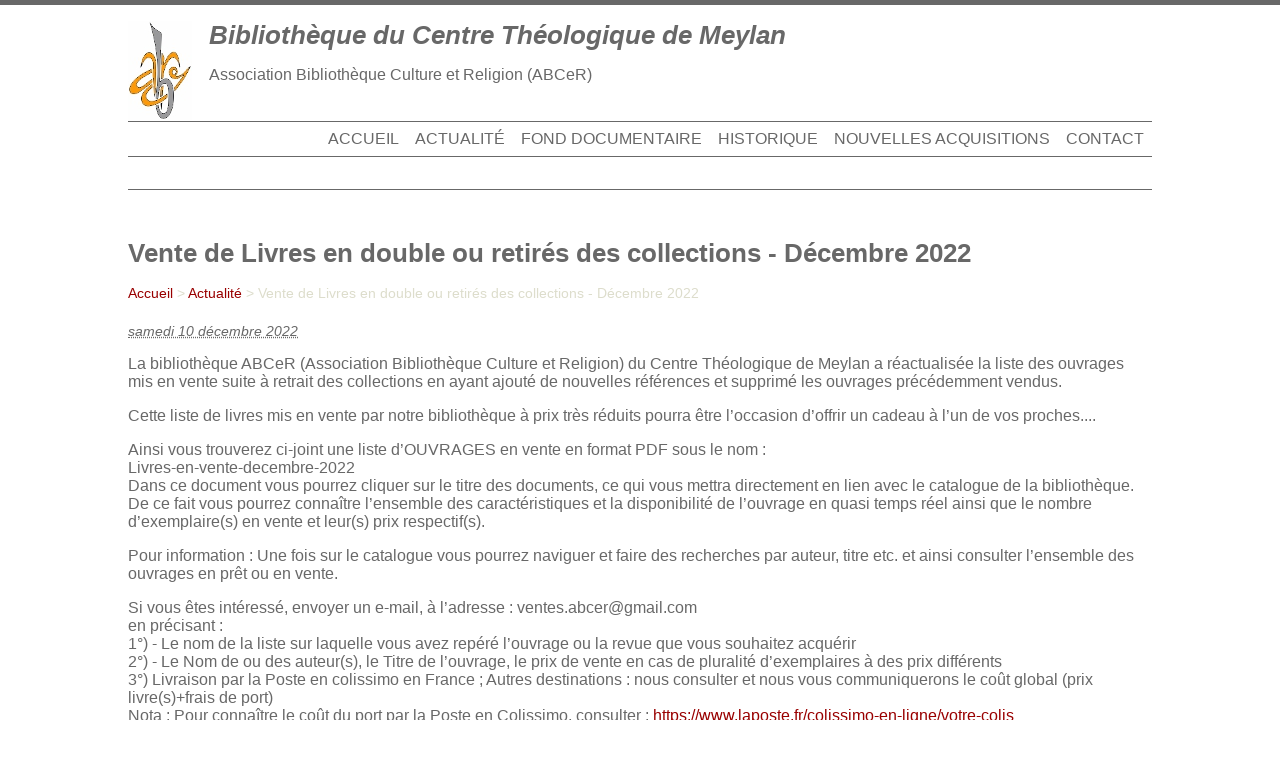

--- FILE ---
content_type: text/html; charset=utf-8
request_url: https://www.abcer.org/Vente-de-Livres-en-double-ou-retires-des-collections-Decembre-2022
body_size: 6986
content:
<!DOCTYPE html PUBLIC "-//W3C//DTD XHTML 1.0 Transitional//EN" "http://www.w3.org/TR/xhtml1/DTD/xhtml1-transitional.dtd">
<!--[if lt IE 7 ]> <html dir="ltr" lang="fr" xmlns="http://www.w3.org/1999/xhtml" xml:lang="fr" class="ltr fr no-js ie ie6"> <![endif]-->
<!--[if IE 7 ]> <html dir="ltr" lang="fr" xmlns="http://www.w3.org/1999/xhtml" xml:lang="fr" class="ltr fr no-js ie ie7"> <![endif]-->
<!--[if IE 8 ]> <html dir="ltr" lang="fr" xmlns="http://www.w3.org/1999/xhtml" xml:lang="fr" class="ltr fr no-js ie ie8"> <![endif]-->
<!--[if IE 9 ]> <html dir="ltr" lang="fr" xmlns="http://www.w3.org/1999/xhtml" xml:lang="fr" class="ltr fr no-js ie ie9"> <![endif]-->
<!--[if (gt IE 9)|!(IE)]><!--> <html dir="ltr" lang="fr" xmlns="http://www.w3.org/1999/xhtml" xml:lang="fr" class="ltr fr no-js"> <!--<![endif]-->
<head>
<script type='text/javascript'>/*<![CDATA[*/(function(H){H.className=H.className.replace(/\bno-js\b/,'js')})(document.documentElement);/*]]>*/</script>
<title>Vente de Livres en double ou retirés des collections - Décembre 2022 - Bibliothèque du Centre Théologique de Meylan</title>
<meta name="description" content=" La biblioth&#232;que ABCeR (Association Biblioth&#232;que Culture et Religion) du Centre Th&#233;ologique de Meylan a r&#233;actualis&#233;e la liste des ouvrages mis en (&#8230;) " />
<link rel="canonical" href="https://www.abcer.org/Vente-de-Livres-en-double-ou-retires-des-collections-Decembre-2022" />
<meta http-equiv="Content-Type" content="text/html; charset=utf-8" />


<link rel="alternate" type="application/rss+xml" title="Syndiquer tout le site" href="spip.php?page=backend" />


<meta name="viewport" content="width=device-width" />









<link rel="stylesheet" href="squelettes/css/spip.css" type="text/css" />
<link rel="stylesheet" href="squelettes/css/style.css" type="text/css" />

<script>
var mediabox_settings={"auto_detect":true,"ns":"box","tt_img":true,"sel_g":"#documents_portfolio a[type='image\/jpeg'],#documents_portfolio a[type='image\/png'],#documents_portfolio a[type='image\/gif']","sel_c":".mediabox","str_ssStart":"Diaporama","str_ssStop":"Arr\u00eater","str_cur":"{current}\/{total}","str_prev":"Pr\u00e9c\u00e9dent","str_next":"Suivant","str_close":"Fermer","str_loading":"Chargement\u2026","str_petc":"Taper \u2019Echap\u2019 pour fermer","str_dialTitDef":"Boite de dialogue","str_dialTitMed":"Affichage d\u2019un media","splash_url":"","lity":{"skin":"_simple-dark","maxWidth":"90%","maxHeight":"90%","minWidth":"400px","minHeight":"","slideshow_speed":"2500","opacite":"0.9","defaultCaptionState":"expanded"}};
</script>
<!-- insert_head_css -->
<link rel="stylesheet" href="plugins-dist/mediabox/lib/lity/lity.css?1760797390" type="text/css" media="all" />
<link rel="stylesheet" href="plugins-dist/mediabox/lity/css/lity.mediabox.css?1760797390" type="text/css" media="all" />
<link rel="stylesheet" href="plugins-dist/mediabox/lity/skins/_simple-dark/lity.css?1760797390" type="text/css" media="all" /><link rel='stylesheet' type='text/css' media='all' href='plugins-dist/porte_plume/css/barre_outils.css?1760797391' />
<link rel='stylesheet' type='text/css' media='all' href='local/cache-css/cssdyn-css_barre_outils_icones_css-d8c4ef32.css?1724868479' />



<link rel="stylesheet" media="screen and (min-width: 800px)" href="squelettes/css/main.css" type="text/css" />
<link rel="stylesheet" media="screen and (max-width: 800px)" href="squelettes/css/petitsecrans.css" type="text/css" />




<script src="prive/javascript/jquery.js?1760797395" type="text/javascript"></script>

<script src="prive/javascript/jquery.form.js?1760797395" type="text/javascript"></script>

<script src="prive/javascript/jquery.autosave.js?1760797395" type="text/javascript"></script>

<script src="prive/javascript/jquery.placeholder-label.js?1760797395" type="text/javascript"></script>

<script src="prive/javascript/ajaxCallback.js?1760797395" type="text/javascript"></script>

<script src="prive/javascript/js.cookie.js?1760797395" type="text/javascript"></script>
<!-- insert_head -->
<script src="plugins-dist/mediabox/lib/lity/lity.js?1760797390" type="text/javascript"></script>
<script src="plugins-dist/mediabox/lity/js/lity.mediabox.js?1760797390" type="text/javascript"></script>
<script src="plugins-dist/mediabox/javascript/spip.mediabox.js?1760797390" type="text/javascript"></script><script type='text/javascript' src='plugins-dist/porte_plume/javascript/jquery.markitup_pour_spip.js?1760797391'></script>
<script type='text/javascript' src='plugins-dist/porte_plume/javascript/jquery.previsu_spip.js?1760797391'></script>
<script type='text/javascript' src='local/cache-js/jsdyn-javascript_porte_plume_start_js-5a1d893d.js?1724868479'></script>







<meta name="generator" content="SPIP 4.3.9" />


<link rel="icon" type="image/x-icon" href="squelettes/favicon.ico" />
<link rel="shortcut icon" type="image/x-icon" href="squelettes/favicon.ico" /></head>

<body>
<div id="container">
<div id="header">
<div class="logo"><a href="http://www.abcer.org"><img
	src="IMG/logo/siteon0.jpg?1468404452"
	class="spip_logo"
	width="65"
	height="100"
	alt=""/></a></div>
	<p><span>Bibliothèque du Centre Théologique de Meylan</span></p>
	
<p>Association Bibliothèque Culture et Religion (ABCeR)</p>
<div style="clear:both; "></div>
<div id="menu">

	<ul>
		  <li><a href="http://www.abcer.org">Accueil</a></li>
		
		<li><a href="-Divers-">Actualité</a>
		
		<ul>
			
				<li><a href="Samedi-24-janvier-2026-10h30-12h-Presentation-du-livre-Peut-on-cesser-d-etre">Samedi 24 janvier 2026 10h30-12h - Présentation du livre "Peut-on cesser d&#8217;être pape&nbsp;?" par son auteur le Père Jean-Philippe Goudot au Centre Théologique de Meylan et par zoom</a></li>
			
				<li><a href="Presentation-du-livre-L-apparition-a-la-Salette-de-la-Mere-du-Sauveur-Son">Présentation du livre &#171;&nbsp;L’apparition à la Salette de la Mère du Sauveur&nbsp;: Son message discerné en Église&nbsp;&#187;  par le Père Emmanuel Decaux préfacier</a></li>
			
				<li><a href="Lundi-23-juin-18h30-20h-Presentation-du-livre-Faut-il-se-preparer-a-la-fin-des">Lundi 23 juin 18h30-20h&nbsp;: Présentation du livre &#171;&nbsp;Faut-il se préparer à la fin des temps&nbsp;?&nbsp;&#187; du Père Charles BONIN à la Bibliothèque ABCeR du CTM</a></li>
			
				<li><a href="Jeudi-3-avril-2025-18h30-20h-Presentation-du-livre-Vie-de-sainte-Genevieve">Jeudi 3 avril 2025 18h30-20h - Présentation du livre Vie de sainte Geneviève - Conférence de Marie-Céline Isaia – Centre Théologique de Meylan</a></li>
			
				<li><a href="Vente-de-Livres-en-double-ou-retires-des-collections-Fevrier-2025">Vente de Livres en double ou retirés des collections - Février 2025</a></li>
			
				<li><a href="Mercredi-5-fevrier-2025-10h30-12h-Presentation-du-livre-PRIMATS-Conference-du">Mercredi 5 février 2025 10h30-12h&nbsp;: Présentation du livre PRIMATS  Conférence du Père Jean-Philippe Goudot – Centre Théologique de Meylan</a></li>
			
		</ul>
		
		
		<li><a href="-Fond-documentaire-">Fond documentaire</a>
		
		<ul>
			
				<li><a href="Presentation-du-fonds">Présentation du fonds</a></li>
			
				<li><a href="Domaines-traites">Domaines traités</a></li>
			
				<li><a href="Grandes-collections">Grandes collections</a></li>
			
				<li><a href="Periodiques">Périodiques</a></li>
			
				<li><a href="Publications-du-CTM">Publications du CTM</a></li>
			
		</ul>
		
		
		<li><a href="-Historique-">Historique</a>
		
		<ul>
			
				<li><a href="Bref-rappel-historique">Bref rappel historique</a></li>
			
				<li><a href="Bibliotheque-Culture-et-Religion">Bibliothèque Culture et Religion</a></li>
			
				<li><a href="Bibliotheque-du-centre-Theologique-de-Meylan">Bibliothèque du centre Théologique de Meylan </a></li>
			
				<li><a href="Le-grand-seminaire-de-Grenoble">Le grand séminaire de Grenoble</a></li>
			
		</ul>
		
		
		<li><a href="-Nouvelles-acquisitions-">Nouvelles acquisitions</a>
		
		<ul>
			
				<li><a href="Consultation-des-nouveaux-ouvrages-catalogues">Consultation des nouveaux ouvrages catalogués&nbsp;:</a></li>
			
				<li><a href="Nouvelles-acquisitions-ABCeR-Mai-2022">Nouvelles acquisitions ABCeR-Mai 2022</a></li>
			
				<li><a href="Nouvelles-acquisitions-ABCeR-Decembre-2021">Nouvelles acquisitions ABCeR-Décembre 2021</a></li>
			
				<li><a href="Nouvelles-acquisitions-ABCeR-Septembre-2021">Nouvelles acquisitions ABCeR-Septembre 2021</a></li>
			
				<li><a href="Nouvelles-acquisitions-ABCeR-Juin-2021">Nouvelles acquisitions ABCeR-Juin 2021</a></li>
			
				<li><a href="Nouvelles-acquisitions-ABCeR-Avril-2021">Nouvelles acquisitions ABCeR-Avril 2021</a></li>
			
		</ul>
		
		
		</li>
		<li><a href="spip.php?page=contact">Contact</a></li>
	</ul>

<div style="clear:both; "></div>
</div></div>
<div id="texte">
				<h1>Vente de Livres en double ou retirés des collections - Décembre 2022</h1>
			<p class="arbo"><a href="http://www.abcer.org/">Accueil</a> &gt; <a href="-Divers-">Actualité</a> &gt; <strong class="on">Vente de Livres en double ou retirés des collections - Décembre 2022</strong></p>
				<p class="info-publi"><abbr class="published" title="2022-12-10T16:18:07Z">samedi 10 décembre 2022</abbr></p>
				
				<p>La bibliothèque ABCeR (Association Bibliothèque Culture et Religion) du Centre Théologique de Meylan a réactualisée la liste des ouvrages mis en vente suite à retrait des collections en ayant ajouté de nouvelles références et supprimé les ouvrages précédemment vendus.</p>
<p>Cette liste de livres mis en vente par notre bibliothèque à prix très réduits pourra être l’occasion d’offrir un cadeau à l’un de vos proches....</p>
<p>Ainsi vous trouverez ci-joint&nbsp;une&nbsp;liste d’OUVRAGES en vente&nbsp;en format PDF sous le nom&nbsp;:<br class='autobr' />
Livres-en-vente-decembre-2022<br class='autobr' />
Dans ce document vous pourrez cliquer sur le titre des documents, ce qui vous mettra directement en lien avec le catalogue de la bibliothèque.<br class='autobr' />
De ce fait vous pourrez connaître l’ensemble des caractéristiques et la disponibilité de l’ouvrage en quasi temps réel ainsi que le nombre d’exemplaire(s) en vente et leur(s) prix respectif(s).</p>
<p>Pour information&nbsp;:&nbsp;Une fois sur le catalogue vous pourrez naviguer et faire des&nbsp;recherches par auteur, titre etc. et ainsi consulter l’ensemble des ouvrages en prêt ou en vente.</p>
<p>Si vous êtes intéressé, envoyer un e-mail,&nbsp;à l’adresse&nbsp;:&nbsp;ventes.abcer@gmail.com<br class='autobr' />
en précisant&nbsp;:<br class='autobr' />
1&#176;) - Le nom de la liste sur laquelle vous avez repéré l’ouvrage ou la revue que vous souhaitez acquérir<br class='autobr' />
2&#176;) - Le Nom de ou des auteur(s), le Titre de l’ouvrage, le prix de vente en cas de&nbsp;pluralité d&#8217;exemplaires à des prix différents&nbsp;<br class='autobr' />
3&#176;) Livraison par la Poste en colissimo en France&nbsp;; Autres destinations&nbsp;:&nbsp;nous consulter et nous vous communiquerons le coût global (prix livre(s)+frais de port)<br class='autobr' />
Nota&nbsp;:&nbsp;Pour connaître le coût du port par la&nbsp;Poste en Colissimo, consulter&nbsp;:&nbsp;<a href="https://www.laposte.fr/colissimo-en-ligne/votre-colis&nbsp;" class="spip_url spip_out auto" rel="nofollow external">https://www.laposte.fr/colissimo-en-ligne/votre-colis </a></p>
<p>Mise à disposition des ouvrages ou revues achetés&nbsp;:<br class='autobr' />
a) En passant à la bibliothèque pour en prendre possession&nbsp;:<br class='autobr' />
Pour cela consultez le site&nbsp;:&nbsp;<a href="https://catalogue.abcer.org&nbsp;pour" class="spip_url spip_out auto" rel="nofollow external">https://catalogue.abcer.org pour</a> connaître les jours et heures d’ouverture de la bibliothèque<br class='autobr' />
b) Par courrier&nbsp;:<br class='autobr' />
Indiquez votre adresse postale complète&nbsp;ainsi qu’un numéro de téléphone (mobile si possible)<br class='autobr' />
Nota&nbsp;: les frais de port seront à&nbsp;ajouter et à&nbsp;régler&nbsp;avec le prix de vente du ou des ouvrages désirés</p>
<p>PS&nbsp;:&nbsp;Informations complémentaires en tête de la liste des livres en vente&nbsp;</p>		
			
			<div class="menu" id="documents_joints">
	<h2>Documents joints</h2>
	<ul class="spip">
		
		<li>
			<a href="IMG/pdf/livres-en-vente-decembre-2022.pdf" type="application/pdf" class="spip_doc pdf"><strong class="titre">Livres-en-vente-decembre-2022</strong>
			<small class="info_document">(<abbr title="info document PDF" class="ext">PDF</abbr> - <span>763.4 kio</span>)</small></a>
			<div class="descriptif"><p>Nota&nbsp;: En cliquant sur les liens (titres des ouvrages) vous pourrez obtenir plus d’informations&nbsp;: disponibilité en temps réel + prix différents si plusieurs ouvrages portant le même titre, dans ce cas merci de préciser le prix correspondant à votre attente.</p></div>
		</li>
		
	</ul>
</div><!--#documents_joints-->
<div style="clear:both; "></div>	
</div><!--texte-->
</div><!--xontainer-->
<div id="footer_wrapper">
	<div id="footer">
		<div class="colonnes">
			<h3>Coordonnées</h3>
				<p>Bibliothèque du Centre Théologique de Meylan</p>
				<p>CENTRE THEOLOGIQUE DE MEYLAN-GRENOBLE <br>
15, ch. de la Carronnerie 38240 â MEYLAN <br>
04.76.41.62.70 (Accueil)</br>
04 76 41 62 84 (Aux heures d'ouverture de la salle de lecture)  </p>
				<strong>MOYENS DE TRANSPORT <br>
Bus 13 </strong> - Arr&ecirc;t &nbsp;: <em>Centre Th&eacute;ologique de </em><em>Meylan </em><strong><br>
Tram B </strong> â Arr&ecirc;t&nbsp;: <em>Grand Sablon, </em><strong>puis<br>
Bus Chrono </strong> Arr&ecirc;t &nbsp; <em>: Carronnerie/Ile d'Amour </em> </div>
	  <div class="colonne_centre">
			<h3>Accès</h3>
<iframe src="https://www.google.com/maps/embed?pb=!1m18!1m12!1m3!1d5622.399598814251!2d5.750463207892426!3d45.20329228417276!2m3!1f0!2f0!3f0!3m2!1i1024!2i768!4f13.1!3m3!1m2!1s0x478af44cf7782bfd%3A0xf66bc3619cb0387f!2s15+Chemin+de+la+Carronnerie%2C+38700+Meylan!5e0!3m2!1sfr!2sfr!4v1466666090892" width="200" height="200" frameborder="0" style="border:0" allowfullscreen></iframe>

	  </div>
<div class="colonnes">
<h3>Catalogue en ligne</h3>
<p>Le catalogue en ligne des publications disponibles &agrave; la Biblioth&egrave;que est consultable &agrave; l'adresse</p>
<p><a href="http://catalogue.abcer.org" target="_blank">http://catalogue.abcer.org</a></p>
</div>
<div style="clear:both; "></div>
	</div>
<div id="bottom_footer">
<ul>

<li><a href="Vente-de-Livres-en-double-ou-retires-des-collections-Septembre-2024">Vente de Livres en double ou retirés des collections - Septembre 2024</a></li>

<li><a href="Tricentenaire-de-la-mort-de-Mgr-Le-Camus-compte-rendu-de-la-conference">Tricentenaire de la mort de Mgr Le Camus&nbsp;: compte rendu de la conférence</a></li>

<li><a href="Le-Corpus-Christianorum-a-la-Bibliotheque-Culture-et-Religion">Le Corpus Christianorum à la Bibliothèque Culture et Religion </a></li>

<li><a href="Le-Corpus-Christianorum">Le Corpus Christianorum</a></li>

<li><a href="Evolution-du-catalogue-de-l-ABCeR">Evolution du catalogue de l&#8217;ABCeR</a></li>

<li><a href="Mentions-legales">Mentions légales</a></li>

<li><a href="Creation-web">Création web</a></li>

<li><a href="Mercredi-5-fevrier-2025-10h30-12h-Presentation-du-livre-PRIMATS-Conference-du">Mercredi 5 février 2025 10h30-12h&nbsp;: Présentation du livre PRIMATS  Conférence du Père Jean-Philippe Goudot – Centre Théologique de Meylan</a></li>

<li><a href="2022-06-16-Presentation-de-l-ouvrage-L-Isere-d-Antan-par-son-auteur-Gilles">2022-06-16-Présentation de l&#8217;ouvrage "L&#8217;Isère d&#8217;Antan" par son auteur Gilles-Marie Moreau, Président de l&#8217;académie Delphinale</a></li>

<li><a href="Support-de-la-presentation-de-l-ouvrage-L-Isere-d-Antan-utilise-par-son-auteur">Support de la présentation de l’ouvrage &#171;&nbsp;L’Isère d’Antan&nbsp;&#187; utilisé par son auteur Gilles-Marie Moreau le 16 juin 2022 au Centre Théologique de Meylan</a></li>

<li><a href="Conference-de-Laurence-Vianes-D-ou">2021-05-20 Conférence La Bible grecque&nbsp;: Histoire et légende - Laurence Vianès</a></li>

<li><a href="2021-03-05-Conference-Le-Linceul-de-Turin-par-Mgr-SUAUDEAU">2021-03-05 Conférence Le Linceul de Turin par Mgr SUAUDEAU</a></li>

<li><a href="Presentation-de-la-bibliotheque-du-CTM-Centre-Theologique-de-Meylan-Grenoble">Présentation de la bibliothèque du CTM (Centre Théologique de Meylan-Grenoble) RCF&nbsp;: Emission&nbsp;: La théologie pour tous&nbsp;: enregistrée le 06.09.2021</a></li>

<li><a href="Reouverture-de-la-bibliotheque-apres-la-periode-des-grands-vacances">Réouverture de la bibliothèque après la période des grandes vacances</a></li>

<li><a href="Des-livres-pour-cultiver-la-vie-interieure">Des livres pour cultiver la vie intérieure</a></li>

<li><a href="2021-11-25-Presentation-de-l-ouvrage-Le-lien-entre-catholicisme-et-Israel-d">2021-11-25 Présentation de l&#8217;ouvrage&nbsp;: Le lien entre catholicisme et Israël d&#8217;après le cardinal Henri de Lubac - par son auteur le Père Jean STERN</a></li>

<li><a href="Les-nouvelles-acquisitions-de-la-Bibliotheque-du-CTM-Centre-Theologique-de">Les nouvelles acquisitions de la Bibliothèque du CTM (Centre Théologique de Meylan-Grenoble) RCF&nbsp;: Emission&nbsp;: La théologie pour tous&nbsp;: diffusée le 08.11.2021</a></li>

<li><a href="2022-01-20-Presentation-de-l-ouvrage-La-Salette-L-Apparition-de-Notre-Dame">2022-01-20 Présentation de l&#8217;ouvrage&nbsp;: La Salette&nbsp;: L’Apparition de Notre Dame </a></li>

<li><a href="2022-03-10-Presentation-du-livre-PRIER-15-JOURS-avec-Henri-De-Lubac-par-le-Pere">2022-03-10 Présentation du livre&nbsp;: PRIER 15 JOURS avec Henri De Lubac par le Père Emmanuel Decaux auteur de l&#8217;ouvrage</a></li>

<li><a href="Rencontre-avec-le-Pere-Emmanuel-Decaux-le-10-mars-2022-au-Centre-Theologique-de">Rencontre avec le Père Emmanuel Decaux le 10 mars 2022 au Centre Théologique de Meylan</a></li>

<li><a href="Vente-de-Livres-en-double-ou-retires-des-collections-Mai-2022">Vente de Livres en double ou retirés des collections - Mai 2022</a></li>

<li><a href="2022-12-07-Presentation-de-l-ouvrage-Pour-aimer-la-laicite-25-affirmations-et">2022-12-07-Présentation de l’ouvrage&nbsp;: Pour aimer la laïcité - 25 affirmations et quelques agacements</a></li>

<li><a href="Vente-de-Livres-en-double-ou-retires-des-collections-Decembre-2022">Vente de Livres en double ou retirés des collections - Décembre 2022</a></li>

<li><a href="Deces-de-Benoit-XVI">Décès de Benoît XVI</a></li>

<li><a href="2023-01-31-Presentation-de-l-ouvrage-Ambroise-de-Milan-Sur-la-mort-de-Theodose">2023-01-31-Présentation de l’ouvrage&nbsp;: Ambroise de Milan, Sur la mort de Théodose</a></li>

<li><a href="Vente-de-Livres-en-double-ou-retires-des-collections-Mars-2023">Vente de Livres en double ou retirés des collections - Mars 2023</a></li>

<li><a href="Deces-du-pere-Jean-STERN-Missionnaires-de-Notre-Dame-de-La-Salette">Décès du père Jean STERN - Missionnaires de Notre Dame de La Salette</a></li>

<li><a href="Vente-de-Livres-en-double-ou-retires-des-collections-Juin-2023">Vente de Livres en double ou retirés des collections - Juin 2023</a></li>

<li><a href="Vente-de-Livres-en-double-ou-retires-des-collections-Juillet-2023">Vente de Livres en double ou retirés des collections - Juillet 2023</a></li>

<li><a href="2023-11-28-Presentation-de-l-ouvrage-Vie-de-Saint-Bernard-Abbe-de-Clairvaux">2023-11-28-Présentation de l’ouvrage&nbsp;: Vie de Saint Bernard, Abbé de Clairvaux</a></li>

<li><a href="Vente-de-Livres-en-double-ou-retires-des-collections-Novembre-2023">Vente de Livres en double ou retirés des collections - Novembre 2023</a></li>

<li><a href="Presentation-de-l-ouvrage-La-naissance-du-christianisme-par-son-auteur-Philippe">Présentation de l&#8217;ouvrage&nbsp;: La naissance du christianisme&nbsp;par son auteur Philippe TAREL </a></li>

<li><a href="Vente-de-Livres-en-double-ou-retires-des-collections-Mai-2024">Vente de Livres en double ou retirés des collections - Mai 2024</a></li>

<li><a href="Presentation-de-l-ouvrage-Le-bon-cure-de-Grenoble-L-abbe-Jean-Gerin-de-Gilles">Présentation de l’ouvrage&nbsp;: Le &#171;&nbsp;bon curé&nbsp;&#187; de Grenoble–L’abbé Jean Gerin de Gilles-Marie Moreau Jeudi 13 juin 2024 18h30-20h</a></li>

<li><a href="Jeudi-20-juin-2024-de-19h-a-20h30-au-CTM-Table-ronde-autour-du-livre-Pretre-a-l">Jeudi 20 juin 2024 de 19h à 20h30 au CTM&nbsp;: Table ronde autour du livre&nbsp;: &#171;&nbsp;Prêtre  à l&#8217;école du lavement des pieds&nbsp;&#187; de Mgr Jean-Marc Eychenne</a></li>

<li><a href="26-Novembre-2024-Assemblee-Generale-de-l-Association-Bibliotheque-Cuture-et">26 Novembre 2024&nbsp;: Assemblée Générale de l&#8217;Association Bibliothèque Cuture et Religion</a></li>

<li><a href="Conference-de-Frederique-de-Vignemont-_-Desenchanter-le-corps-Aux-origines-de">Conférence de Frédérique de Vignemont _ Désenchanter le corps - Aux origines de la conscience de soi - Vendredi 29 novembre 2024 de 19h à 20h30 au Centre Théologique de Meylan</a></li>

<li><a href="Fermeture-de-la-bibliotheque-du-21-decembre-au-5-janvier-inclus">Fermeture de la bibliothèque du 21 décembre au 5 janvier inclus</a></li>

<li><a href="Vente-de-Livres-en-double-ou-retires-des-collections-Fevrier-2025">Vente de Livres en double ou retirés des collections - Février 2025</a></li>

<li><a href="Jeudi-3-avril-2025-18h30-20h-Presentation-du-livre-Vie-de-sainte-Genevieve">Jeudi 3 avril 2025 18h30-20h - Présentation du livre Vie de sainte Geneviève - Conférence de Marie-Céline Isaia – Centre Théologique de Meylan</a></li>

<li><a href="Lundi-23-juin-18h30-20h-Presentation-du-livre-Faut-il-se-preparer-a-la-fin-des">Lundi 23 juin 18h30-20h&nbsp;: Présentation du livre &#171;&nbsp;Faut-il se préparer à la fin des temps&nbsp;?&nbsp;&#187; du Père Charles BONIN à la Bibliothèque ABCeR du CTM</a></li>

<li><a href="Presentation-du-livre-L-apparition-a-la-Salette-de-la-Mere-du-Sauveur-Son">Présentation du livre &#171;&nbsp;L’apparition à la Salette de la Mère du Sauveur&nbsp;: Son message discerné en Église&nbsp;&#187;  par le Père Emmanuel Decaux préfacier</a></li>

<li><a href="Samedi-24-janvier-2026-10h30-12h-Presentation-du-livre-Peut-on-cesser-d-etre">Samedi 24 janvier 2026 10h30-12h - Présentation du livre "Peut-on cesser d&#8217;être pape&nbsp;?" par son auteur le Père Jean-Philippe Goudot au Centre Théologique de Meylan et par zoom</a></li>

<a rel="contents" href="spip.php?page=plan">Plan du site</a>
</ul>
</div>
</div>		
<!--
<div class="footer clearfix">
	<p class="colophon">
		 2008-2026 Bibliothèque du Centre Théologique de Meylan
		<br /><a rel="contents" href="spip.php?page=plan">Plan du site</a>
		  | <a href="spip.php?page=login&amp;url=.%2F" rel="nofollow" class='login_modal'>Se connecter</a> | 
		<a rel="nofollow" href="spip.php?page=contact">Contact</a> |
		<a href="spip.php?page=backend" rel="alternate" title="Syndiquer tout le site">RSS&nbsp;2.0</a>
	</p>
	<small class="generator"><a href="http://www.spip.net/" rel="generator" title="Site réalisé avec SPIP" class="spip_out"><img src="spip.png" alt="SPIP" /></a></small>
</div>--></body>
</html>


--- FILE ---
content_type: text/css
request_url: https://www.abcer.org/squelettes/css/main.css
body_size: 602
content:
/* CSS Document */
body {margin:0; padding:0; font-size:1em; font-family:Arial, Helvetica, sans-serif; color:#686868;}
h1 {color:#686868; font-style:italic; font-size:1.6em; /*padding-bottom:1em;*/}
h2 {color:#686868; font-size:1.4em;}
a {/*color:#ff842c;*/ color:#990000; text-decoration:none;}
ul {margin:0; padding:0; list-style-type:none;}
img {max-width:100%;height:auto;}


.logo{float:left;margin-right:1em;}
#container {width:100%; border-top:5px solid #686868;}

#header {width:80%; margin:0 auto; margin-bottom:2em;}
#header p span {color:#686868; font-style:italic; font-size:1.6em; /*padding-bottom:1em;*/ font-weight:bold;}

.entete {color:#686868; font-style:italic; font-size:1.6em; padding-bottom:1em; margin:0.6em 0; font-weight:bold;}

#menu {border-top:1px solid #686868; border-bottom:1px solid #686868; width:100%; margin-bottom:1em;}
#menu ul {float:right; }
#menu a {color:#686868; text-transform:uppercase;}
#menu a:hover {/*color:#ff842c;*/ color:#990000;}
#menu li {float:left; margin:auto; padding:0; }
#menu li li {background-color:#FFFFFF; opacity: 0.8;}
#menu li a { display:block; padding:0.5em;}
#menu li a:hover {/*color:#ff842c;*/ color:#990000;}
#menu ul li ul { display:none; }
#menu ul li:hover ul { display:block; }
#menu li:hover ul li { float:none; }
#menu li ul { position:absolute; z-index:100; }

#texte {margin-top:2em; padding-top:2em; border-top: 1px solid #686868; width:80%; margin:0 auto;}
#texte h1 {color:#686868; font-style:normal; font-size:1.6em;}

#footer_wrapper {width:100%; background-color:#adadad;}
#footer {width:80%; margin:0 auto;}

.colonnes {float:left; width:30%; color:#FFFFFF; padding:1%;}
.colonnes h3 {font-size:1.2em; color:#990000;}
.colonnes a {color:#990000;}
.colonne_centre {float:left; width:30%; color:#FFFFFF; padding:1%; text-align:center;}
.colonne_centre h3 {font-size:1.2em; color:#990000;}
.colonne_centre a {color:#990000;}

#bottom_footer {text-align:center; font-size:0.8em; background-color:#adadad;}
#bottom_footer li {display:inline-block; padding:0.5em;}
#bottom_footer a {color:#990000;}

--- FILE ---
content_type: text/css
request_url: https://www.abcer.org/squelettes/css/petitsecrans.css
body_size: 634
content:
/* CSS Document */
@media screen and (max-width: 800px) 
{
body {margin:0; padding:0; font-size:1em; font-family:Arial, Helvetica, sans-serif; color:#686868;}
h1 {color:#686868; font-style:italic; font-size:1.6em; /*padding-bottom:1em;*/}
h2 {color:#686868; font-size:1.4em;}
a {/*color:#ff842c;*/ color:#990000; text-decoration:none;}
ul {margin:0; padding:0; list-style-type:none;}
img {max-width:100%;height:auto;}


.logo{float:left;margin-right:1em;}
#container {width:100%; border-top:5px solid #686868;}

#header {width:80%; margin:0 auto; margin-bottom:2em;}
#header p span {color:#686868; font-style:italic; font-size:1.6em; /*padding-bottom:1em;*/ font-weight:bold;}

.entete {color:#686868; font-style:italic; font-size:1.6em; padding-bottom:1em; margin:0.6em 0; font-weight:bold;}

#menu {border-top:1px solid #686868; border-bottom:1px solid #686868; width:100%; margin-bottom:1em;}
#menu ul {float:right; }
#menu a {color:#686868; text-transform:uppercase;}
#menu a:hover {/*color:#ff842c;*/ color:#990000;}
#menu li {/*float:left;*/ margin:auto; padding:0; }
#menu li li {background-color:#FFFFFF; opacity: 0.8;}
#menu li a { display:block; padding:0.5em;}
#menu li a:hover {/*color:#ff842c;*/ color:#990000;}
#menu ul li ul { display:none; }
#menu ul li:hover ul { display:block; }
#menu li:hover ul li { display:none;}
#menu li ul { position:absolute; z-index:100; }

#texte {margin-top:2em; padding-top:2em; border-top: 1px solid #686868; width:80%; margin:0 auto;}
#texte h1 {color:#686868; font-style:normal; font-size:1.6em;}

#footer_wrapper {width:100%; background-color:#adadad;}
#footer {width:80%; margin:0 auto;}

.colonnes {/*float:left;*/ width:100%; color:#FFFFFF; padding:1%;}
.colonnes h3 {font-size:1.2em; color:#990000;}
.colonnes a {color:#990000;}
.colonne_centre {/*float:left;*/ width:100%; color:#FFFFFF; padding:1%; text-align:center;}
.colonne_centre h3 {font-size:1.2em; color:#990000;}
.colonne_centre a {color:#990000;}

#bottom_footer {text-align:center; font-size:0.8em; background-color:#adadad;}
#bottom_footer li {display:inline-block; padding:0.5em;}
#bottom_footer a {color:#990000;}
}